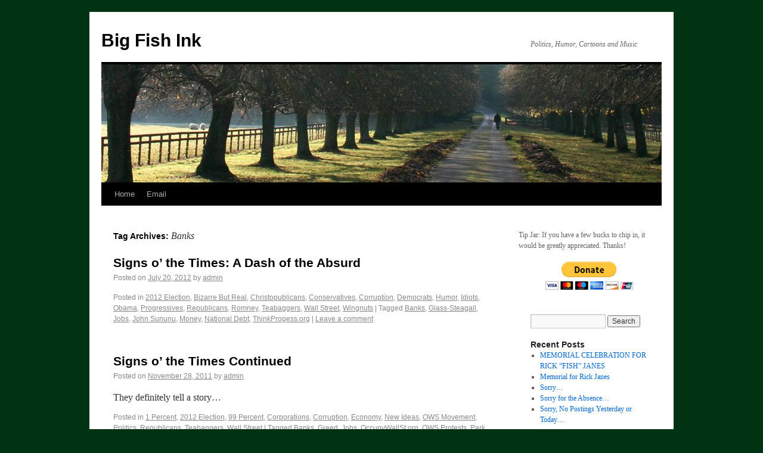

--- FILE ---
content_type: text/html; charset=UTF-8
request_url: http://www.bigfishink.com/?tag=banks
body_size: 9271
content:
<!DOCTYPE html>
<html lang="en-US">
<head>
<meta charset="UTF-8" />
<title>Banks | Big Fish Ink</title>
<link rel="profile" href="http://gmpg.org/xfn/11" />
<link rel="stylesheet" type="text/css" media="all" href="http://www.bigfishink.com/wp-content/themes/twentyten/style.css" />
<link rel="pingback" href="http://www.bigfishink.com/xmlrpc.php" />
<link rel='dns-prefetch' href='//s.w.org' />
<link rel="alternate" type="application/rss+xml" title="Big Fish Ink &raquo; Feed" href="http://www.bigfishink.com/?feed=rss2" />
<link rel="alternate" type="application/rss+xml" title="Big Fish Ink &raquo; Comments Feed" href="http://www.bigfishink.com/?feed=comments-rss2" />
<link rel="alternate" type="application/rss+xml" title="Big Fish Ink &raquo; Banks Tag Feed" href="http://www.bigfishink.com/?feed=rss2&#038;tag=banks" />
		<script type="text/javascript">
			window._wpemojiSettings = {"baseUrl":"https:\/\/s.w.org\/images\/core\/emoji\/12.0.0-1\/72x72\/","ext":".png","svgUrl":"https:\/\/s.w.org\/images\/core\/emoji\/12.0.0-1\/svg\/","svgExt":".svg","source":{"concatemoji":"http:\/\/www.bigfishink.com\/wp-includes\/js\/wp-emoji-release.min.js?ver=5.4.18"}};
			/*! This file is auto-generated */
			!function(e,a,t){var n,r,o,i=a.createElement("canvas"),p=i.getContext&&i.getContext("2d");function s(e,t){var a=String.fromCharCode;p.clearRect(0,0,i.width,i.height),p.fillText(a.apply(this,e),0,0);e=i.toDataURL();return p.clearRect(0,0,i.width,i.height),p.fillText(a.apply(this,t),0,0),e===i.toDataURL()}function c(e){var t=a.createElement("script");t.src=e,t.defer=t.type="text/javascript",a.getElementsByTagName("head")[0].appendChild(t)}for(o=Array("flag","emoji"),t.supports={everything:!0,everythingExceptFlag:!0},r=0;r<o.length;r++)t.supports[o[r]]=function(e){if(!p||!p.fillText)return!1;switch(p.textBaseline="top",p.font="600 32px Arial",e){case"flag":return s([127987,65039,8205,9895,65039],[127987,65039,8203,9895,65039])?!1:!s([55356,56826,55356,56819],[55356,56826,8203,55356,56819])&&!s([55356,57332,56128,56423,56128,56418,56128,56421,56128,56430,56128,56423,56128,56447],[55356,57332,8203,56128,56423,8203,56128,56418,8203,56128,56421,8203,56128,56430,8203,56128,56423,8203,56128,56447]);case"emoji":return!s([55357,56424,55356,57342,8205,55358,56605,8205,55357,56424,55356,57340],[55357,56424,55356,57342,8203,55358,56605,8203,55357,56424,55356,57340])}return!1}(o[r]),t.supports.everything=t.supports.everything&&t.supports[o[r]],"flag"!==o[r]&&(t.supports.everythingExceptFlag=t.supports.everythingExceptFlag&&t.supports[o[r]]);t.supports.everythingExceptFlag=t.supports.everythingExceptFlag&&!t.supports.flag,t.DOMReady=!1,t.readyCallback=function(){t.DOMReady=!0},t.supports.everything||(n=function(){t.readyCallback()},a.addEventListener?(a.addEventListener("DOMContentLoaded",n,!1),e.addEventListener("load",n,!1)):(e.attachEvent("onload",n),a.attachEvent("onreadystatechange",function(){"complete"===a.readyState&&t.readyCallback()})),(n=t.source||{}).concatemoji?c(n.concatemoji):n.wpemoji&&n.twemoji&&(c(n.twemoji),c(n.wpemoji)))}(window,document,window._wpemojiSettings);
		</script>
		<style type="text/css">
img.wp-smiley,
img.emoji {
	display: inline !important;
	border: none !important;
	box-shadow: none !important;
	height: 1em !important;
	width: 1em !important;
	margin: 0 .07em !important;
	vertical-align: -0.1em !important;
	background: none !important;
	padding: 0 !important;
}
</style>
	<link rel='stylesheet' id='wp-block-library-css'  href='http://www.bigfishink.com/wp-includes/css/dist/block-library/style.min.css?ver=5.4.18' type='text/css' media='all' />
<link rel='https://api.w.org/' href='http://www.bigfishink.com/index.php?rest_route=/' />
<link rel="EditURI" type="application/rsd+xml" title="RSD" href="http://www.bigfishink.com/xmlrpc.php?rsd" />
<link rel="wlwmanifest" type="application/wlwmanifest+xml" href="http://www.bigfishink.com/wp-includes/wlwmanifest.xml" /> 
<meta name="generator" content="WordPress 5.4.18" />
<style type="text/css" id="custom-background-css">
body.custom-background { background-color: #003311; }
</style>
	</head>

<body class="archive tag tag-banks tag-881 custom-background">
<div id="wrapper" class="hfeed">
	<div id="header">
		<div id="masthead">
			<div id="branding" role="banner">
								<div id="site-title">
					<span>
						<a href="http://www.bigfishink.com/" title="Big Fish Ink" rel="home">Big Fish Ink</a>
					</span>
				</div>
				<div id="site-description">Politics, Humor, Cartoons and Music</div>

										<img src="http://www.bigfishink.com/wp-content/themes/twentyten/images/headers/path.jpg" width="940" height="198" alt="" />
								</div><!-- #branding -->

			<div id="access" role="navigation">
			  				<div class="skip-link screen-reader-text"><a href="#content" title="Skip to content">Skip to content</a></div>
								<div class="menu"><ul>
<li ><a href="http://www.bigfishink.com/">Home</a></li><li class="page_item page-item-9333"><a href="http://www.bigfishink.com/?page_id=9333">Email</a></li>
</ul></div>
			</div><!-- #access -->
		</div><!-- #masthead -->
	</div><!-- #header -->

	<div id="main">

		<div id="container">
			<div id="content" role="main">

				<h1 class="page-title">Tag Archives: <span>Banks</span></h1>


	<div id="nav-above" class="navigation">
		<div class="nav-previous"><a href="http://www.bigfishink.com/?tag=banks&#038;paged=2" ><span class="meta-nav">&larr;</span> Older posts</a></div>
		<div class="nav-next"></div>
	</div><!-- #nav-above -->




			<div id="post-7796" class="post-7796 post type-post status-publish format-standard hentry category-2012-election category-bizarre-but-real category-christopublicans category-conservatives category-corruption category-democrats category-humor category-idiots category-obama category-progressives category-republicans category-romney category-teabaggers category-wall-street category-wingnuts tag-banks tag-glass-steagall tag-jobs tag-john-sununu tag-money tag-national-debt tag-thinkprogess-org">
			<h2 class="entry-title"><a href="http://www.bigfishink.com/?p=7796" title="Permalink to Signs o&#8217; the Times: A Dash of the Absurd" rel="bookmark">Signs o&#8217; the Times: A Dash of the Absurd</a></h2>

			<div class="entry-meta">
				<span class="meta-prep meta-prep-author">Posted on</span> <a href="http://www.bigfishink.com/?p=7796" title="8:49 pm" rel="bookmark"><span class="entry-date">July 20, 2012</span></a> <span class="meta-sep">by</span> <span class="author vcard"><a class="url fn n" href="http://www.bigfishink.com/?author=1" title="View all posts by admin">admin</a></span>			</div><!-- .entry-meta -->

				<div class="entry-summary">
							</div><!-- .entry-summary -->
	
			<div class="entry-utility">
									<span class="cat-links">
						<span class="entry-utility-prep entry-utility-prep-cat-links">Posted in</span> <a href="http://www.bigfishink.com/?cat=24" rel="category">2012 Election</a>, <a href="http://www.bigfishink.com/?cat=187" rel="category">Bizarre But Real</a>, <a href="http://www.bigfishink.com/?cat=43" rel="category">Christopublicans</a>, <a href="http://www.bigfishink.com/?cat=208" rel="category">Conservatives</a>, <a href="http://www.bigfishink.com/?cat=8" rel="category">Corruption</a>, <a href="http://www.bigfishink.com/?cat=9" rel="category">Democrats</a>, <a href="http://www.bigfishink.com/?cat=186" rel="category">Humor</a>, <a href="http://www.bigfishink.com/?cat=304" rel="category">Idiots</a>, <a href="http://www.bigfishink.com/?cat=27" rel="category">Obama</a>, <a href="http://www.bigfishink.com/?cat=70" rel="category">Progressives</a>, <a href="http://www.bigfishink.com/?cat=37" rel="category">Republicans</a>, <a href="http://www.bigfishink.com/?cat=438" rel="category">Romney</a>, <a href="http://www.bigfishink.com/?cat=51" rel="category">Teabaggers</a>, <a href="http://www.bigfishink.com/?cat=86" rel="category">Wall Street</a>, <a href="http://www.bigfishink.com/?cat=38" rel="category">Wingnuts</a>					</span>
					<span class="meta-sep">|</span>
													<span class="tag-links">
						<span class="entry-utility-prep entry-utility-prep-tag-links">Tagged</span> <a href="http://www.bigfishink.com/?tag=banks" rel="tag">Banks</a>, <a href="http://www.bigfishink.com/?tag=glass-steagall" rel="tag">Glass-Steagall</a>, <a href="http://www.bigfishink.com/?tag=jobs" rel="tag">Jobs</a>, <a href="http://www.bigfishink.com/?tag=john-sununu" rel="tag">John Sununu</a>, <a href="http://www.bigfishink.com/?tag=money" rel="tag">Money</a>, <a href="http://www.bigfishink.com/?tag=national-debt" rel="tag">National Debt</a>, <a href="http://www.bigfishink.com/?tag=thinkprogess-org" rel="tag">ThinkProgess.org</a>					</span>
					<span class="meta-sep">|</span>
								<span class="comments-link"><a href="http://www.bigfishink.com/?p=7796#respond">Leave a comment</a></span>
							</div><!-- .entry-utility -->
		</div><!-- #post-## -->

		
	


			<div id="post-2009" class="post-2009 post type-post status-publish format-standard hentry category-1-percent category-2012-election category-99-percent category-corporations category-corruption category-economy category-new-ideas category-ows-movement category-politics category-republicans category-teabaggers category-wall-street tag-banks tag-greed tag-jobs tag-occupywallst-org tag-ows-protests tag-park-regulations">
			<h2 class="entry-title"><a href="http://www.bigfishink.com/?p=2009" title="Permalink to Signs o&#8217; the Times Continued" rel="bookmark">Signs o&#8217; the Times Continued</a></h2>

			<div class="entry-meta">
				<span class="meta-prep meta-prep-author">Posted on</span> <a href="http://www.bigfishink.com/?p=2009" title="11:45 pm" rel="bookmark"><span class="entry-date">November 28, 2011</span></a> <span class="meta-sep">by</span> <span class="author vcard"><a class="url fn n" href="http://www.bigfishink.com/?author=1" title="View all posts by admin">admin</a></span>			</div><!-- .entry-meta -->

				<div class="entry-summary">
				<p>They definitely tell a story&#8230;</p>
			</div><!-- .entry-summary -->
	
			<div class="entry-utility">
									<span class="cat-links">
						<span class="entry-utility-prep entry-utility-prep-cat-links">Posted in</span> <a href="http://www.bigfishink.com/?cat=801" rel="category">1 Percent</a>, <a href="http://www.bigfishink.com/?cat=24" rel="category">2012 Election</a>, <a href="http://www.bigfishink.com/?cat=706" rel="category">99 Percent</a>, <a href="http://www.bigfishink.com/?cat=85" rel="category">Corporations</a>, <a href="http://www.bigfishink.com/?cat=8" rel="category">Corruption</a>, <a href="http://www.bigfishink.com/?cat=81" rel="category">Economy</a>, <a href="http://www.bigfishink.com/?cat=71" rel="category">New Ideas</a>, <a href="http://www.bigfishink.com/?cat=860" rel="category">OWS Movement</a>, <a href="http://www.bigfishink.com/?cat=15" rel="category">Politics</a>, <a href="http://www.bigfishink.com/?cat=37" rel="category">Republicans</a>, <a href="http://www.bigfishink.com/?cat=51" rel="category">Teabaggers</a>, <a href="http://www.bigfishink.com/?cat=86" rel="category">Wall Street</a>					</span>
					<span class="meta-sep">|</span>
													<span class="tag-links">
						<span class="entry-utility-prep entry-utility-prep-tag-links">Tagged</span> <a href="http://www.bigfishink.com/?tag=banks" rel="tag">Banks</a>, <a href="http://www.bigfishink.com/?tag=greed" rel="tag">Greed</a>, <a href="http://www.bigfishink.com/?tag=jobs" rel="tag">Jobs</a>, <a href="http://www.bigfishink.com/?tag=occupywallst-org" rel="tag">OccupyWallSt.org</a>, <a href="http://www.bigfishink.com/?tag=ows-protests" rel="tag">OWS Protests</a>, <a href="http://www.bigfishink.com/?tag=park-regulations" rel="tag">Park Regulations</a>					</span>
					<span class="meta-sep">|</span>
								<span class="comments-link"><a href="http://www.bigfishink.com/?p=2009#comments">1 Comment</a></span>
							</div><!-- .entry-utility -->
		</div><!-- #post-## -->

		
	


			<div id="post-1624" class="post-1624 post type-post status-publish format-standard hentry category-1-percent category-99-percent category-corruption category-economy category-new-ideas category-ows-movement category-wall-street tag-banks tag-credit-unions tag-moveyourmoneyproject tag-national-bank-transfer-day">
			<h2 class="entry-title"><a href="http://www.bigfishink.com/?p=1624" title="Permalink to Find a Bank or Credit Union That&#8217;s Safe" rel="bookmark">Find a Bank or Credit Union That&#8217;s Safe</a></h2>

			<div class="entry-meta">
				<span class="meta-prep meta-prep-author">Posted on</span> <a href="http://www.bigfishink.com/?p=1624" title="11:37 pm" rel="bookmark"><span class="entry-date">November 5, 2011</span></a> <span class="meta-sep">by</span> <span class="author vcard"><a class="url fn n" href="http://www.bigfishink.com/?author=1" title="View all posts by admin">admin</a></span>			</div><!-- .entry-meta -->

				<div class="entry-summary">
				<p>Not all small banks and credit unions are created equal. To find a reliable one, follow the link below: Find A Bank/Credit Union From MoveYourMoneyProject.org Not all community banks or credit unions are risk free. Some of them got involved &hellip; <a href="http://www.bigfishink.com/?p=1624">Continue reading <span class="meta-nav">&rarr;</span></a></p>
			</div><!-- .entry-summary -->
	
			<div class="entry-utility">
									<span class="cat-links">
						<span class="entry-utility-prep entry-utility-prep-cat-links">Posted in</span> <a href="http://www.bigfishink.com/?cat=801" rel="category">1 Percent</a>, <a href="http://www.bigfishink.com/?cat=706" rel="category">99 Percent</a>, <a href="http://www.bigfishink.com/?cat=8" rel="category">Corruption</a>, <a href="http://www.bigfishink.com/?cat=81" rel="category">Economy</a>, <a href="http://www.bigfishink.com/?cat=71" rel="category">New Ideas</a>, <a href="http://www.bigfishink.com/?cat=860" rel="category">OWS Movement</a>, <a href="http://www.bigfishink.com/?cat=86" rel="category">Wall Street</a>					</span>
					<span class="meta-sep">|</span>
													<span class="tag-links">
						<span class="entry-utility-prep entry-utility-prep-tag-links">Tagged</span> <a href="http://www.bigfishink.com/?tag=banks" rel="tag">Banks</a>, <a href="http://www.bigfishink.com/?tag=credit-unions" rel="tag">Credit Unions</a>, <a href="http://www.bigfishink.com/?tag=moveyourmoneyproject" rel="tag">MoveYourMoneyProject</a>, <a href="http://www.bigfishink.com/?tag=national-bank-transfer-day" rel="tag">National Bank Transfer Day</a>					</span>
					<span class="meta-sep">|</span>
								<span class="comments-link"><a href="http://www.bigfishink.com/?p=1624#respond">Leave a comment</a></span>
							</div><!-- .entry-utility -->
		</div><!-- #post-## -->

		
	


			<div id="post-1618" class="post-1618 post type-post status-publish format-standard hentry category-1-percent category-99-percent category-corporations category-corruption category-economy category-new-ideas category-ows-movement category-wall-street tag-alternet tag-andrew-leonard tag-banks tag-credit-unions tag-moveyourmoneyproject tag-national-bank-transfer-day tag-ows-protests tag-reader-supported-news tag-salon-com tag-thinkprogess-org tag-too-big-to-fail tag-van-jones tag-zaid-jilani">
			<h2 class="entry-title"><a href="http://www.bigfishink.com/?p=1618" title="Permalink to Today is Bank Transfer Day &#8212; Time to Move Your Money Out of the Big Banks" rel="bookmark">Today is Bank Transfer Day &#8212; Time to Move Your Money Out of the Big Banks</a></h2>

			<div class="entry-meta">
				<span class="meta-prep meta-prep-author">Posted on</span> <a href="http://www.bigfishink.com/?p=1618" title="10:05 am" rel="bookmark"><span class="entry-date">November 5, 2011</span></a> <span class="meta-sep">by</span> <span class="author vcard"><a class="url fn n" href="http://www.bigfishink.com/?author=1" title="View all posts by admin">admin</a></span>			</div><!-- .entry-meta -->

				<div class="entry-summary">
				<p>Why Bank Transfer Day (Today 11/5/11) Is Only the Beginning of Something Huge The movement to make sure our money serves our own values rather than the bottom line of huge banks will only gain energy as small victories accumulate. &hellip; <a href="http://www.bigfishink.com/?p=1618">Continue reading <span class="meta-nav">&rarr;</span></a></p>
			</div><!-- .entry-summary -->
	
			<div class="entry-utility">
									<span class="cat-links">
						<span class="entry-utility-prep entry-utility-prep-cat-links">Posted in</span> <a href="http://www.bigfishink.com/?cat=801" rel="category">1 Percent</a>, <a href="http://www.bigfishink.com/?cat=706" rel="category">99 Percent</a>, <a href="http://www.bigfishink.com/?cat=85" rel="category">Corporations</a>, <a href="http://www.bigfishink.com/?cat=8" rel="category">Corruption</a>, <a href="http://www.bigfishink.com/?cat=81" rel="category">Economy</a>, <a href="http://www.bigfishink.com/?cat=71" rel="category">New Ideas</a>, <a href="http://www.bigfishink.com/?cat=860" rel="category">OWS Movement</a>, <a href="http://www.bigfishink.com/?cat=86" rel="category">Wall Street</a>					</span>
					<span class="meta-sep">|</span>
													<span class="tag-links">
						<span class="entry-utility-prep entry-utility-prep-tag-links">Tagged</span> <a href="http://www.bigfishink.com/?tag=alternet" rel="tag">AlterNet</a>, <a href="http://www.bigfishink.com/?tag=andrew-leonard" rel="tag">Andrew Leonard</a>, <a href="http://www.bigfishink.com/?tag=banks" rel="tag">Banks</a>, <a href="http://www.bigfishink.com/?tag=credit-unions" rel="tag">Credit Unions</a>, <a href="http://www.bigfishink.com/?tag=moveyourmoneyproject" rel="tag">MoveYourMoneyProject</a>, <a href="http://www.bigfishink.com/?tag=national-bank-transfer-day" rel="tag">National Bank Transfer Day</a>, <a href="http://www.bigfishink.com/?tag=ows-protests" rel="tag">OWS Protests</a>, <a href="http://www.bigfishink.com/?tag=reader-supported-news" rel="tag">Reader Supported News</a>, <a href="http://www.bigfishink.com/?tag=salon-com" rel="tag">Salon.com</a>, <a href="http://www.bigfishink.com/?tag=thinkprogess-org" rel="tag">ThinkProgess.org</a>, <a href="http://www.bigfishink.com/?tag=too-big-to-fail" rel="tag">Too-Big-To-Fail</a>, <a href="http://www.bigfishink.com/?tag=van-jones" rel="tag">Van Jones</a>, <a href="http://www.bigfishink.com/?tag=zaid-jilani" rel="tag">Zaid Jilani</a>					</span>
					<span class="meta-sep">|</span>
								<span class="comments-link"><a href="http://www.bigfishink.com/?p=1618#comments">1 Comment</a></span>
							</div><!-- .entry-utility -->
		</div><!-- #post-## -->

		
	


			<div id="post-1606" class="post-1606 post type-post status-publish format-standard hentry category-1-percent category-99-percent category-conservatives category-corporations category-corruption category-economy category-ows-movement category-wall-street tag-bank-of-america tag-banks tag-citibank tag-jpmorganchase tag-moveyourmoneyproject tag-national-bank-transfer-day tag-november-5-2011 tag-too-big-to-fail tag-wells-fargo">
			<h2 class="entry-title"><a href="http://www.bigfishink.com/?p=1606" title="Permalink to Bank Transfer Day is Tomorrow, Nov. 5, 2011!" rel="bookmark">Bank Transfer Day is Tomorrow, Nov. 5, 2011!</a></h2>

			<div class="entry-meta">
				<span class="meta-prep meta-prep-author">Posted on</span> <a href="http://www.bigfishink.com/?p=1606" title="9:42 am" rel="bookmark"><span class="entry-date">November 4, 2011</span></a> <span class="meta-sep">by</span> <span class="author vcard"><a class="url fn n" href="http://www.bigfishink.com/?author=1" title="View all posts by admin">admin</a></span>			</div><!-- .entry-meta -->

				<div class="entry-summary">
				<p>IF YOU NEED HELP FINDING A CREDIT UNION OR SMALL BANK NEAR YOU, GO TO THIS SITE.</p>
			</div><!-- .entry-summary -->
	
			<div class="entry-utility">
									<span class="cat-links">
						<span class="entry-utility-prep entry-utility-prep-cat-links">Posted in</span> <a href="http://www.bigfishink.com/?cat=801" rel="category">1 Percent</a>, <a href="http://www.bigfishink.com/?cat=706" rel="category">99 Percent</a>, <a href="http://www.bigfishink.com/?cat=208" rel="category">Conservatives</a>, <a href="http://www.bigfishink.com/?cat=85" rel="category">Corporations</a>, <a href="http://www.bigfishink.com/?cat=8" rel="category">Corruption</a>, <a href="http://www.bigfishink.com/?cat=81" rel="category">Economy</a>, <a href="http://www.bigfishink.com/?cat=860" rel="category">OWS Movement</a>, <a href="http://www.bigfishink.com/?cat=86" rel="category">Wall Street</a>					</span>
					<span class="meta-sep">|</span>
													<span class="tag-links">
						<span class="entry-utility-prep entry-utility-prep-tag-links">Tagged</span> <a href="http://www.bigfishink.com/?tag=bank-of-america" rel="tag">Bank of America</a>, <a href="http://www.bigfishink.com/?tag=banks" rel="tag">Banks</a>, <a href="http://www.bigfishink.com/?tag=citibank" rel="tag">Citibank</a>, <a href="http://www.bigfishink.com/?tag=jpmorganchase" rel="tag">JPMorganChase</a>, <a href="http://www.bigfishink.com/?tag=moveyourmoneyproject" rel="tag">MoveYourMoneyProject</a>, <a href="http://www.bigfishink.com/?tag=national-bank-transfer-day" rel="tag">National Bank Transfer Day</a>, <a href="http://www.bigfishink.com/?tag=november-5-2011" rel="tag">November 5 2011</a>, <a href="http://www.bigfishink.com/?tag=too-big-to-fail" rel="tag">Too-Big-To-Fail</a>, <a href="http://www.bigfishink.com/?tag=wells-fargo" rel="tag">Wells Fargo</a>					</span>
					<span class="meta-sep">|</span>
								<span class="comments-link"><a href="http://www.bigfishink.com/?p=1606#respond">Leave a comment</a></span>
							</div><!-- .entry-utility -->
		</div><!-- #post-## -->

		
	


			<div id="post-1595" class="post-1595 post type-post status-publish format-standard hentry category-1-percent category-99-percent category-conservatives category-corporations category-corruption category-economy category-new-ideas category-ows-movement category-politics category-progressives category-video category-wall-street tag-alternet-org tag-banks tag-junk-mail tag-occupywallst-org tag-sarah-seltzer">
			<h2 class="entry-title"><a href="http://www.bigfishink.com/?p=1595" title="Permalink to Here&#8217;s a Way to &#8216;Occupy&#8217; from Your Easy Chair" rel="bookmark">Here&#8217;s a Way to &#8216;Occupy&#8217; from Your Easy Chair</a></h2>

			<div class="entry-meta">
				<span class="meta-prep meta-prep-author">Posted on</span> <a href="http://www.bigfishink.com/?p=1595" title="9:54 pm" rel="bookmark"><span class="entry-date">November 3, 2011</span></a> <span class="meta-sep">by</span> <span class="author vcard"><a class="url fn n" href="http://www.bigfishink.com/?author=1" title="View all posts by admin">admin</a></span>			</div><!-- .entry-meta -->

				<div class="entry-summary">
				<p>Finally, junk mail has a purpose! It&#8217;s been suggested that, if you want to protect your anonymity, and keep more junk mail coming, you can simply rip your name label or other identifying info off of the mail before sending &hellip; <a href="http://www.bigfishink.com/?p=1595">Continue reading <span class="meta-nav">&rarr;</span></a></p>
			</div><!-- .entry-summary -->
	
			<div class="entry-utility">
									<span class="cat-links">
						<span class="entry-utility-prep entry-utility-prep-cat-links">Posted in</span> <a href="http://www.bigfishink.com/?cat=801" rel="category">1 Percent</a>, <a href="http://www.bigfishink.com/?cat=706" rel="category">99 Percent</a>, <a href="http://www.bigfishink.com/?cat=208" rel="category">Conservatives</a>, <a href="http://www.bigfishink.com/?cat=85" rel="category">Corporations</a>, <a href="http://www.bigfishink.com/?cat=8" rel="category">Corruption</a>, <a href="http://www.bigfishink.com/?cat=81" rel="category">Economy</a>, <a href="http://www.bigfishink.com/?cat=71" rel="category">New Ideas</a>, <a href="http://www.bigfishink.com/?cat=860" rel="category">OWS Movement</a>, <a href="http://www.bigfishink.com/?cat=15" rel="category">Politics</a>, <a href="http://www.bigfishink.com/?cat=70" rel="category">Progressives</a>, <a href="http://www.bigfishink.com/?cat=62" rel="category">Video</a>, <a href="http://www.bigfishink.com/?cat=86" rel="category">Wall Street</a>					</span>
					<span class="meta-sep">|</span>
													<span class="tag-links">
						<span class="entry-utility-prep entry-utility-prep-tag-links">Tagged</span> <a href="http://www.bigfishink.com/?tag=alternet-org" rel="tag">AlterNet.org</a>, <a href="http://www.bigfishink.com/?tag=banks" rel="tag">Banks</a>, <a href="http://www.bigfishink.com/?tag=junk-mail" rel="tag">Junk Mail</a>, <a href="http://www.bigfishink.com/?tag=occupywallst-org" rel="tag">OccupyWallSt.org</a>, <a href="http://www.bigfishink.com/?tag=sarah-seltzer" rel="tag">Sarah Seltzer</a>					</span>
					<span class="meta-sep">|</span>
								<span class="comments-link"><a href="http://www.bigfishink.com/?p=1595#respond">Leave a comment</a></span>
							</div><!-- .entry-utility -->
		</div><!-- #post-## -->

		
	


			<div id="post-1591" class="post-1591 post type-post status-publish format-standard hentry category-1-percent category-99-percent category-corporations category-corruption category-economy category-new-ideas category-ows-movement category-politics category-wall-street tag-bank-of-america tag-banks tag-citibank tag-jpmorganchase tag-national-bank-transfer-day tag-too-big-to-fail tag-wells-fargo">
			<h2 class="entry-title"><a href="http://www.bigfishink.com/?p=1591" title="Permalink to Bank Transfer Day This Saturday" rel="bookmark">Bank Transfer Day This Saturday</a></h2>

			<div class="entry-meta">
				<span class="meta-prep meta-prep-author">Posted on</span> <a href="http://www.bigfishink.com/?p=1591" title="8:53 pm" rel="bookmark"><span class="entry-date">November 3, 2011</span></a> <span class="meta-sep">by</span> <span class="author vcard"><a class="url fn n" href="http://www.bigfishink.com/?author=1" title="View all posts by admin">admin</a></span>			</div><!-- .entry-meta -->

				<div class="entry-summary">
							</div><!-- .entry-summary -->
	
			<div class="entry-utility">
									<span class="cat-links">
						<span class="entry-utility-prep entry-utility-prep-cat-links">Posted in</span> <a href="http://www.bigfishink.com/?cat=801" rel="category">1 Percent</a>, <a href="http://www.bigfishink.com/?cat=706" rel="category">99 Percent</a>, <a href="http://www.bigfishink.com/?cat=85" rel="category">Corporations</a>, <a href="http://www.bigfishink.com/?cat=8" rel="category">Corruption</a>, <a href="http://www.bigfishink.com/?cat=81" rel="category">Economy</a>, <a href="http://www.bigfishink.com/?cat=71" rel="category">New Ideas</a>, <a href="http://www.bigfishink.com/?cat=860" rel="category">OWS Movement</a>, <a href="http://www.bigfishink.com/?cat=15" rel="category">Politics</a>, <a href="http://www.bigfishink.com/?cat=86" rel="category">Wall Street</a>					</span>
					<span class="meta-sep">|</span>
													<span class="tag-links">
						<span class="entry-utility-prep entry-utility-prep-tag-links">Tagged</span> <a href="http://www.bigfishink.com/?tag=bank-of-america" rel="tag">Bank of America</a>, <a href="http://www.bigfishink.com/?tag=banks" rel="tag">Banks</a>, <a href="http://www.bigfishink.com/?tag=citibank" rel="tag">Citibank</a>, <a href="http://www.bigfishink.com/?tag=jpmorganchase" rel="tag">JPMorganChase</a>, <a href="http://www.bigfishink.com/?tag=national-bank-transfer-day" rel="tag">National Bank Transfer Day</a>, <a href="http://www.bigfishink.com/?tag=too-big-to-fail" rel="tag">Too-Big-To-Fail</a>, <a href="http://www.bigfishink.com/?tag=wells-fargo" rel="tag">Wells Fargo</a>					</span>
					<span class="meta-sep">|</span>
								<span class="comments-link"><a href="http://www.bigfishink.com/?p=1591#respond">Leave a comment</a></span>
							</div><!-- .entry-utility -->
		</div><!-- #post-## -->

		
	


			<div id="post-1581" class="post-1581 post type-post status-publish format-standard hentry category-1-percent category-99-percent category-corporations category-corruption category-economy category-ows-movement category-progressives category-quotes category-weird-photo tag-banks tag-corporate-power tag-james-madison tag-thomas-jefferson tag-wealth">
			<h2 class="entry-title"><a href="http://www.bigfishink.com/?p=1581" title="Permalink to Today&#8217;s Quotes: Jefferson and Madison on Banks, Corporations and Wealth" rel="bookmark">Today&#8217;s Quotes: Jefferson and Madison on Banks, Corporations and Wealth</a></h2>

			<div class="entry-meta">
				<span class="meta-prep meta-prep-author">Posted on</span> <a href="http://www.bigfishink.com/?p=1581" title="12:09 pm" rel="bookmark"><span class="entry-date">November 3, 2011</span></a> <span class="meta-sep">by</span> <span class="author vcard"><a class="url fn n" href="http://www.bigfishink.com/?author=1" title="View all posts by admin">admin</a></span>			</div><!-- .entry-meta -->

				<div class="entry-summary">
				<p>Madison quote design copyright Tracy Knauss.</p>
			</div><!-- .entry-summary -->
	
			<div class="entry-utility">
									<span class="cat-links">
						<span class="entry-utility-prep entry-utility-prep-cat-links">Posted in</span> <a href="http://www.bigfishink.com/?cat=801" rel="category">1 Percent</a>, <a href="http://www.bigfishink.com/?cat=706" rel="category">99 Percent</a>, <a href="http://www.bigfishink.com/?cat=85" rel="category">Corporations</a>, <a href="http://www.bigfishink.com/?cat=8" rel="category">Corruption</a>, <a href="http://www.bigfishink.com/?cat=81" rel="category">Economy</a>, <a href="http://www.bigfishink.com/?cat=860" rel="category">OWS Movement</a>, <a href="http://www.bigfishink.com/?cat=70" rel="category">Progressives</a>, <a href="http://www.bigfishink.com/?cat=89" rel="category">Quotes</a>, <a href="http://www.bigfishink.com/?cat=205" rel="category">Weird Photo</a>					</span>
					<span class="meta-sep">|</span>
													<span class="tag-links">
						<span class="entry-utility-prep entry-utility-prep-tag-links">Tagged</span> <a href="http://www.bigfishink.com/?tag=banks" rel="tag">Banks</a>, <a href="http://www.bigfishink.com/?tag=corporate-power" rel="tag">Corporate Power</a>, <a href="http://www.bigfishink.com/?tag=james-madison" rel="tag">James Madison</a>, <a href="http://www.bigfishink.com/?tag=thomas-jefferson" rel="tag">Thomas Jefferson</a>, <a href="http://www.bigfishink.com/?tag=wealth" rel="tag">Wealth</a>					</span>
					<span class="meta-sep">|</span>
								<span class="comments-link"><a href="http://www.bigfishink.com/?p=1581#comments">2 Comments</a></span>
							</div><!-- .entry-utility -->
		</div><!-- #post-## -->

		
	


			<div id="post-1567" class="post-1567 post type-post status-publish format-standard hentry category-1-percent category-99-percent category-corporations category-corruption category-economy category-ows-movement category-wall-street tag-bank-of-america tag-banks tag-citibank tag-jpmorganchase tag-kristen-christian tag-moveyourmoneyproject tag-national-bank-transfer-day tag-too-big-to-fail tag-wells-fargo">
			<h2 class="entry-title"><a href="http://www.bigfishink.com/?p=1567" title="Permalink to Don&#8217;t Forget to Move Your Money on Bank Transfer Day, Nov. 5th" rel="bookmark">Don&#8217;t Forget to Move Your Money on Bank Transfer Day, Nov. 5th</a></h2>

			<div class="entry-meta">
				<span class="meta-prep meta-prep-author">Posted on</span> <a href="http://www.bigfishink.com/?p=1567" title="12:09 pm" rel="bookmark"><span class="entry-date">November 1, 2011</span></a> <span class="meta-sep">by</span> <span class="author vcard"><a class="url fn n" href="http://www.bigfishink.com/?author=1" title="View all posts by admin">admin</a></span>			</div><!-- .entry-meta -->

				<div class="entry-summary">
				<p>Well, since the 5th is a Saturday, maybe you&#8217;ll want to move it before then. If you have accounts with Bank of America, Citibank, Wells Fargo, Chase or any other big national bank, close them and move your money to &hellip; <a href="http://www.bigfishink.com/?p=1567">Continue reading <span class="meta-nav">&rarr;</span></a></p>
			</div><!-- .entry-summary -->
	
			<div class="entry-utility">
									<span class="cat-links">
						<span class="entry-utility-prep entry-utility-prep-cat-links">Posted in</span> <a href="http://www.bigfishink.com/?cat=801" rel="category">1 Percent</a>, <a href="http://www.bigfishink.com/?cat=706" rel="category">99 Percent</a>, <a href="http://www.bigfishink.com/?cat=85" rel="category">Corporations</a>, <a href="http://www.bigfishink.com/?cat=8" rel="category">Corruption</a>, <a href="http://www.bigfishink.com/?cat=81" rel="category">Economy</a>, <a href="http://www.bigfishink.com/?cat=860" rel="category">OWS Movement</a>, <a href="http://www.bigfishink.com/?cat=86" rel="category">Wall Street</a>					</span>
					<span class="meta-sep">|</span>
													<span class="tag-links">
						<span class="entry-utility-prep entry-utility-prep-tag-links">Tagged</span> <a href="http://www.bigfishink.com/?tag=bank-of-america" rel="tag">Bank of America</a>, <a href="http://www.bigfishink.com/?tag=banks" rel="tag">Banks</a>, <a href="http://www.bigfishink.com/?tag=citibank" rel="tag">Citibank</a>, <a href="http://www.bigfishink.com/?tag=jpmorganchase" rel="tag">JPMorganChase</a>, <a href="http://www.bigfishink.com/?tag=kristen-christian" rel="tag">Kristen Christian</a>, <a href="http://www.bigfishink.com/?tag=moveyourmoneyproject" rel="tag">MoveYourMoneyProject</a>, <a href="http://www.bigfishink.com/?tag=national-bank-transfer-day" rel="tag">National Bank Transfer Day</a>, <a href="http://www.bigfishink.com/?tag=too-big-to-fail" rel="tag">Too-Big-To-Fail</a>, <a href="http://www.bigfishink.com/?tag=wells-fargo" rel="tag">Wells Fargo</a>					</span>
					<span class="meta-sep">|</span>
								<span class="comments-link"><a href="http://www.bigfishink.com/?p=1567#respond">Leave a comment</a></span>
							</div><!-- .entry-utility -->
		</div><!-- #post-## -->

		
	


			<div id="post-1395" class="post-1395 post type-post status-publish format-standard hentry category-1-percent category-99-percent category-bizarre-but-real category-conservatives category-corporations category-corruption category-economy category-politics category-republicans category-wall-street tag-bank-of-america tag-banks tag-citibank tag-facts tag-goldman-sachs tag-jpmorganchase tag-national-banks tag-pat-garofalo tag-think-progress tag-wells-fargo">
			<h2 class="entry-title"><a href="http://www.bigfishink.com/?p=1395" title="Permalink to 11 Facts You Need To Know About The Nation’s Biggest Banks" rel="bookmark">11 Facts You Need To Know About The Nation’s Biggest Banks</a></h2>

			<div class="entry-meta">
				<span class="meta-prep meta-prep-author">Posted on</span> <a href="http://www.bigfishink.com/?p=1395" title="4:53 pm" rel="bookmark"><span class="entry-date">October 23, 2011</span></a> <span class="meta-sep">by</span> <span class="author vcard"><a class="url fn n" href="http://www.bigfishink.com/?author=1" title="View all posts by admin">admin</a></span>			</div><!-- .entry-meta -->

				<div class="entry-summary">
				<p>Here&#8217;s an excerpt from the Think Progress piece by Pat Garofalo, but follow the link below and read the whole article. 11 Facts You Need To Know About The Nation&#8217;s Biggest Banks Pat Garofalo Think Progress Oct. 7, 2011 [&#8230;] Here &hellip; <a href="http://www.bigfishink.com/?p=1395">Continue reading <span class="meta-nav">&rarr;</span></a></p>
			</div><!-- .entry-summary -->
	
			<div class="entry-utility">
									<span class="cat-links">
						<span class="entry-utility-prep entry-utility-prep-cat-links">Posted in</span> <a href="http://www.bigfishink.com/?cat=801" rel="category">1 Percent</a>, <a href="http://www.bigfishink.com/?cat=706" rel="category">99 Percent</a>, <a href="http://www.bigfishink.com/?cat=187" rel="category">Bizarre But Real</a>, <a href="http://www.bigfishink.com/?cat=208" rel="category">Conservatives</a>, <a href="http://www.bigfishink.com/?cat=85" rel="category">Corporations</a>, <a href="http://www.bigfishink.com/?cat=8" rel="category">Corruption</a>, <a href="http://www.bigfishink.com/?cat=81" rel="category">Economy</a>, <a href="http://www.bigfishink.com/?cat=15" rel="category">Politics</a>, <a href="http://www.bigfishink.com/?cat=37" rel="category">Republicans</a>, <a href="http://www.bigfishink.com/?cat=86" rel="category">Wall Street</a>					</span>
					<span class="meta-sep">|</span>
													<span class="tag-links">
						<span class="entry-utility-prep entry-utility-prep-tag-links">Tagged</span> <a href="http://www.bigfishink.com/?tag=bank-of-america" rel="tag">Bank of America</a>, <a href="http://www.bigfishink.com/?tag=banks" rel="tag">Banks</a>, <a href="http://www.bigfishink.com/?tag=citibank" rel="tag">Citibank</a>, <a href="http://www.bigfishink.com/?tag=facts" rel="tag">Facts</a>, <a href="http://www.bigfishink.com/?tag=goldman-sachs" rel="tag">Goldman Sachs</a>, <a href="http://www.bigfishink.com/?tag=jpmorganchase" rel="tag">JPMorganChase</a>, <a href="http://www.bigfishink.com/?tag=national-banks" rel="tag">National Banks</a>, <a href="http://www.bigfishink.com/?tag=pat-garofalo" rel="tag">Pat Garofalo</a>, <a href="http://www.bigfishink.com/?tag=think-progress" rel="tag">Think Progress</a>, <a href="http://www.bigfishink.com/?tag=wells-fargo" rel="tag">Wells Fargo</a>					</span>
					<span class="meta-sep">|</span>
								<span class="comments-link"><a href="http://www.bigfishink.com/?p=1395#respond">Leave a comment</a></span>
							</div><!-- .entry-utility -->
		</div><!-- #post-## -->

		
	

				<div id="nav-below" class="navigation">
					<div class="nav-previous"><a href="http://www.bigfishink.com/?tag=banks&#038;paged=2" ><span class="meta-nav">&larr;</span> Older posts</a></div>
					<div class="nav-next"></div>
				</div><!-- #nav-below -->
			</div><!-- #content -->
		</div><!-- #container -->

Tip Jar: If you have a few bucks to chip in, it would be greatly appreciated. Thanks!<br/><br/><center><form action="https://www.paypal.com/cgi-bin/webscr" method="post">
<input type="hidden" name="cmd" value="_s-xclick">
<input type="hidden" name="encrypted" value="-----BEGIN [base64]/gahGhxUfievugW7sRW5qk9qzooWeKrjqcgTSy3DyBqko0j84h+os5G4o8MBdBRTa/[base64]/PED8/whUi4nCszSiW8bmq4k60YFTXzCzzqoNKssB/[base64]/ETMS1ycjtkpkvjXZe9k+6CieLuLsPumsJ7QC1odNz3sJiCbs2wC0nLE0uLGaEtXynIgRqIddYCHx88pb5HTXv4SZeuv0Rqq4+axW9PLAAATU8w04qqjaSXgbGLP3NmohqM6bV9kZZwZLR/klDaQGo1u9uDb9lr4Yn+rBQIDAQABo4HuMIHrMB0GA1UdDgQWBBSWn3y7xm8XvVk/UtcKG+wQ1mSUazCBuwYDVR0jBIGzMIGwgBSWn3y7xm8XvVk/[base64]/zANBgkqhkiG9w0BAQUFAAOBgQCBXzpWmoBa5e9fo6ujionW1hUhPkOBakTr3YCDjbYfvJEiv/2P+IobhOGJr85+XHhN0v4gUkEDI8r2/rNk1m0GA8HKddvTjyGw/XqXa+LSTlDYkqI8OwR8GEYj4efEtcRpRYBxV8KxAW93YDWzFGvruKnnLbDAF6VR5w/[base64]/lVGyvz9Zzm5yYt5NHVPtUCS15f/+qE7Go/fNVpZ8vZcrf9SyKtYrzsMKCs5roDAbxv2BOd2l+7bYDmIuqDJkBqRcwjGM1ZrxbMnXDGoM+x11MhpBSO6WOjOx2oy0cg3eM0R0y9Bw==-----END PKCS7-----
">
<input type="image" src="https://www.paypalobjects.com/en_US/i/btn/btn_donateCC_LG.gif" border="0" name="submit" alt="PayPal - The safer, easier way to pay online!">
<img alt="" border="0" src="https://www.paypalobjects.com/en_US/i/scr/pixel.gif" width="1" height="1">
</form>
 </center><br/><br/>
		<div id="primary" class="widget-area" role="complementary">
			<ul class="xoxo">

<li id="search-2" class="widget-container widget_search"><form role="search" method="get" id="searchform" class="searchform" action="http://www.bigfishink.com/">
				<div>
					<label class="screen-reader-text" for="s">Search for:</label>
					<input type="text" value="" name="s" id="s" />
					<input type="submit" id="searchsubmit" value="Search" />
				</div>
			</form></li>		<li id="recent-posts-2" class="widget-container widget_recent_entries">		<h3 class="widget-title">Recent Posts</h3>		<ul>
											<li>
					<a href="http://www.bigfishink.com/?p=9326">MEMORIAL CELEBRATION FOR RICK &#8220;FISH&#8221; JANES</a>
									</li>
											<li>
					<a href="http://www.bigfishink.com/?p=9322">Memorial for Rick Janes</a>
									</li>
											<li>
					<a href="http://www.bigfishink.com/?p=9318">Sorry&#8230;</a>
									</li>
											<li>
					<a href="http://www.bigfishink.com/?p=9315">Sorry for the Absence&#8230;</a>
									</li>
											<li>
					<a href="http://www.bigfishink.com/?p=9310">Sorry, No Postings Yesterday or Today&#8230;</a>
									</li>
					</ul>
		</li><li id="recent-comments-2" class="widget-container widget_recent_comments"><h3 class="widget-title">Recent Comments</h3><ul id="recentcomments"><li class="recentcomments"><span class="comment-author-link"><a href='http://earthwisewater.org/main/?q=search/node/' rel='external nofollow ugc' class='url'>Anonymous</a></span> on <a href="http://www.bigfishink.com/?p=3905#comment-260377">Today&#8217;s Music: One of the Worst TV Show Themes Ever</a></li><li class="recentcomments"><span class="comment-author-link">Val</span> on <a href="http://www.bigfishink.com/?p=9322#comment-19601">Memorial for Rick Janes</a></li><li class="recentcomments"><span class="comment-author-link">loren</span> on <a href="http://www.bigfishink.com/?p=9322#comment-18607">Memorial for Rick Janes</a></li><li class="recentcomments"><span class="comment-author-link">Richard</span> on <a href="http://www.bigfishink.com/?p=9322#comment-18588">Memorial for Rick Janes</a></li><li class="recentcomments"><span class="comment-author-link">larry</span> on <a href="http://www.bigfishink.com/?p=9322#comment-18586">Memorial for Rick Janes</a></li></ul></li><li id="archives-2" class="widget-container widget_archive"><h3 class="widget-title">Archives</h3>		<ul>
				<li><a href='http://www.bigfishink.com/?m=201306'>June 2013</a></li>
	<li><a href='http://www.bigfishink.com/?m=201210'>October 2012</a></li>
	<li><a href='http://www.bigfishink.com/?m=201209'>September 2012</a></li>
	<li><a href='http://www.bigfishink.com/?m=201208'>August 2012</a></li>
	<li><a href='http://www.bigfishink.com/?m=201207'>July 2012</a></li>
	<li><a href='http://www.bigfishink.com/?m=201206'>June 2012</a></li>
	<li><a href='http://www.bigfishink.com/?m=201205'>May 2012</a></li>
	<li><a href='http://www.bigfishink.com/?m=201204'>April 2012</a></li>
	<li><a href='http://www.bigfishink.com/?m=201203'>March 2012</a></li>
	<li><a href='http://www.bigfishink.com/?m=201202'>February 2012</a></li>
	<li><a href='http://www.bigfishink.com/?m=201201'>January 2012</a></li>
	<li><a href='http://www.bigfishink.com/?m=201112'>December 2011</a></li>
	<li><a href='http://www.bigfishink.com/?m=201111'>November 2011</a></li>
	<li><a href='http://www.bigfishink.com/?m=201110'>October 2011</a></li>
	<li><a href='http://www.bigfishink.com/?m=201109'>September 2011</a></li>
	<li><a href='http://www.bigfishink.com/?m=201108'>August 2011</a></li>
		</ul>
			</li><li id="categories-2" class="widget-container widget_categories"><h3 class="widget-title">Categories</h3>		<ul>
				<li class="cat-item cat-item-801"><a href="http://www.bigfishink.com/?cat=801">1 Percent</a>
</li>
	<li class="cat-item cat-item-24"><a href="http://www.bigfishink.com/?cat=24">2012 Election</a>
</li>
	<li class="cat-item cat-item-706"><a href="http://www.bigfishink.com/?cat=706">99 Percent</a>
</li>
	<li class="cat-item cat-item-187"><a href="http://www.bigfishink.com/?cat=187">Bizarre But Real</a>
</li>
	<li class="cat-item cat-item-80"><a href="http://www.bigfishink.com/?cat=80">Blues</a>
</li>
	<li class="cat-item cat-item-5"><a href="http://www.bigfishink.com/?cat=5">Cartoon</a>
</li>
	<li class="cat-item cat-item-43"><a href="http://www.bigfishink.com/?cat=43">Christopublicans</a>
</li>
	<li class="cat-item cat-item-6"><a href="http://www.bigfishink.com/?cat=6">Collagatorial</a>
</li>
	<li class="cat-item cat-item-208"><a href="http://www.bigfishink.com/?cat=208">Conservatives</a>
</li>
	<li class="cat-item cat-item-85"><a href="http://www.bigfishink.com/?cat=85">Corporations</a>
</li>
	<li class="cat-item cat-item-8"><a href="http://www.bigfishink.com/?cat=8">Corruption</a>
</li>
	<li class="cat-item cat-item-9"><a href="http://www.bigfishink.com/?cat=9">Democrats</a>
</li>
	<li class="cat-item cat-item-81"><a href="http://www.bigfishink.com/?cat=81">Economy</a>
</li>
	<li class="cat-item cat-item-148"><a href="http://www.bigfishink.com/?cat=148">Fascism</a>
</li>
	<li class="cat-item cat-item-165"><a href="http://www.bigfishink.com/?cat=165">Global Politics</a>
</li>
	<li class="cat-item cat-item-301"><a href="http://www.bigfishink.com/?cat=301">Health Care</a>
</li>
	<li class="cat-item cat-item-186"><a href="http://www.bigfishink.com/?cat=186">Humor</a>
</li>
	<li class="cat-item cat-item-304"><a href="http://www.bigfishink.com/?cat=304">Idiots</a>
</li>
	<li class="cat-item cat-item-76"><a href="http://www.bigfishink.com/?cat=76">Jazz</a>
</li>
	<li class="cat-item cat-item-42"><a href="http://www.bigfishink.com/?cat=42">Media</a>
</li>
	<li class="cat-item cat-item-61"><a href="http://www.bigfishink.com/?cat=61">Music</a>
</li>
	<li class="cat-item cat-item-71"><a href="http://www.bigfishink.com/?cat=71">New Ideas</a>
</li>
	<li class="cat-item cat-item-27"><a href="http://www.bigfishink.com/?cat=27">Obama</a>
</li>
	<li class="cat-item cat-item-860"><a href="http://www.bigfishink.com/?cat=860">OWS Movement</a>
</li>
	<li class="cat-item cat-item-15"><a href="http://www.bigfishink.com/?cat=15">Politics</a>
</li>
	<li class="cat-item cat-item-70"><a href="http://www.bigfishink.com/?cat=70">Progressives</a>
</li>
	<li class="cat-item cat-item-89"><a href="http://www.bigfishink.com/?cat=89">Quotes</a>
</li>
	<li class="cat-item cat-item-181"><a href="http://www.bigfishink.com/?cat=181">Religion</a>
</li>
	<li class="cat-item cat-item-37"><a href="http://www.bigfishink.com/?cat=37">Republicans</a>
</li>
	<li class="cat-item cat-item-113"><a href="http://www.bigfishink.com/?cat=113">Rock</a>
</li>
	<li class="cat-item cat-item-438"><a href="http://www.bigfishink.com/?cat=438">Romney</a>
</li>
	<li class="cat-item cat-item-471"><a href="http://www.bigfishink.com/?cat=471">Science</a>
</li>
	<li class="cat-item cat-item-51"><a href="http://www.bigfishink.com/?cat=51">Teabaggers</a>
</li>
	<li class="cat-item cat-item-1"><a href="http://www.bigfishink.com/?cat=1">Uncategorized</a>
</li>
	<li class="cat-item cat-item-62"><a href="http://www.bigfishink.com/?cat=62">Video</a>
</li>
	<li class="cat-item cat-item-93"><a href="http://www.bigfishink.com/?cat=93">Voting</a>
</li>
	<li class="cat-item cat-item-86"><a href="http://www.bigfishink.com/?cat=86">Wall Street</a>
</li>
	<li class="cat-item cat-item-3104"><a href="http://www.bigfishink.com/?cat=3104">War on Women</a>
</li>
	<li class="cat-item cat-item-205"><a href="http://www.bigfishink.com/?cat=205">Weird Photo</a>
</li>
	<li class="cat-item cat-item-38"><a href="http://www.bigfishink.com/?cat=38">Wingnuts</a>
</li>
	<li class="cat-item cat-item-403"><a href="http://www.bigfishink.com/?cat=403">WTF?</a>
</li>
		</ul>
			</li><li id="meta-2" class="widget-container widget_meta"><h3 class="widget-title">Meta</h3>			<ul>
						<li><a href="http://www.bigfishink.com/wp-login.php">Log in</a></li>
			<li><a href="http://www.bigfishink.com/?feed=rss2">Entries feed</a></li>
			<li><a href="http://www.bigfishink.com/?feed=comments-rss2">Comments feed</a></li>
			<li><a href="https://wordpress.org/">WordPress.org</a></li>			</ul>
			</li>			</ul>
		</div><!-- #primary .widget-area -->

	</div><!-- #main -->

	<div id="footer" role="contentinfo">
		<div id="colophon">



			<div id="site-info">
				<a href="http://www.bigfishink.com/" title="Big Fish Ink" rel="home">
					Big Fish Ink				</a>
			</div><!-- #site-info -->

			<div id="site-generator">
								<a href="http://wordpress.org/" title="Semantic Personal Publishing Platform" rel="generator">Proudly powered by WordPress.</a>
			</div><!-- #site-generator -->

		</div><!-- #colophon -->
	</div><!-- #footer -->

</div><!-- #wrapper -->

<script type='text/javascript' src='http://www.bigfishink.com/wp-includes/js/wp-embed.min.js?ver=5.4.18'></script>
</body>
</html>
